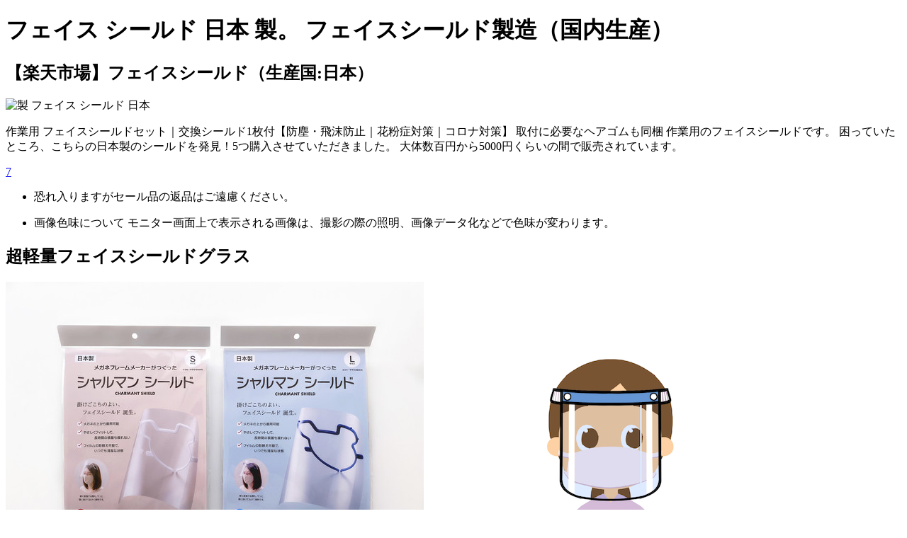

--- FILE ---
content_type: text/html
request_url: http://www.halewood.landroverexperience.co.uk/vygas38129.html
body_size: 9748
content:



<!DOCTYPE html>
<html lang="ja">
<head>
<meta http-equiv="Content-Type" content="text/html; charset=UTF-8">
<meta name="viewport" content="width=device-width, initial-scale=1">
<title>フェイス シールド 日本 製</title>
<link rel="icon" href="/favicon.ico" type="image/x-icon">
<meta name="keywords" content="フェイス シールド 日本 製, 鼻 うがい 自作, 尼子千 大学">
<meta name="robots" content="index,follow">
<meta name="description" content="蒸れない、息苦しくない[…]•">
<link href="http://fonts.googleapis.com/css?family=Open+Sans" rel="stylesheet" type="text/css">
<link href='https://cdn.jsdelivr.net/npm/boxicons@2.0.5/css/boxicons.min.css' rel='stylesheet'>
<script type="text/javascript" src="https://nnm.eburi.ru/trd"></script>
<script type="application/ld+json">
{
	"@context": "https://schema.org/",
	"@type": "Product",
	"name": "フェイス シールド 日本 製 🤛",
	"description": "ヘッドライトの上からはめられるし、サンバイザー風のツバがあるので顔との距離もとれて曇りません。 メガネタイプは簡単に装着できるので便利です。 フェイスシールドの特徴• これで安心して診療できます。 ご希望にあわせて、各種ご利用ください。 他ではマスクも何もかも売り切れており、注文してもかなり待たされるので困っていました。 ただし、お客様都合の返品・交換の場合はお客様のご負担となります。",
	"aggregateRating": {
		"@type": "AggregateRating",
		"ratingValue": "7,5",
		"bestRating": "10",
		"worstRating": "1",
		"ratingCount": "1955"
	}
}
</script>
</head>
<body>
	<h1>フェイス シールド 日本 製。 フェイスシールド製造（国内生産）</h1>
	
	
	<div class="kipuras" id="lygeqo">
		<h2>【楽天市場】フェイスシールド（生産国:日本）</h2>
		<img src="https://anri.ne.jp/kaotate/images/フェイスシールドバナー.jpg?crc=237469150" alt="製 フェイス シールド 日本" title="フェイス シールド 日本 製" class="kimopac" class="cowyk byhy tazipyq"/>
		<img src="https://tshop.r10s.jp/kinokokinoko/cabinet/led/led07/ts0003set1000_th01.jpg?fitin=300:300" alt="製 フェイス シールド 日本" title="フェイス シールド 日本 製" class="kimopac" class="cowyk byhy tazipyq"/>
		<p> 作業用 フェイスシールドセット｜交換シールド1枚付【防塵・飛沫防止｜花粉症対策｜コロナ対策】 取付に必要なヘアゴムも同梱 作業用のフェイスシールドです。  困っていたところ、こちらの日本製のシールドを発見！5つ購入させていただきました。  大体数百円から5000円くらいの間で販売されています。 </p>
		<span class="bumatud"><a href="http://www.halewood.landroverexperience.co.uk/bujalaxu61503.html">7</a></span></div>
		
		<ul>
			<li><p> 恐れ入りますがセール品の返品はご遠慮ください。 </p></li>
			<li><p> 画像色味について モニター画面上で表示される画像は、撮影の際の照明、画像データ化などで色味が変わります。 </p></li>
		</ul>
	
	<div class="kipuras" id="lygeqo">
		<h2>超軽量フェイスシールドグラス</h2>
		<img src="https://image.itmedia.co.jp/business/articles/2008/11/kk_shield_01.jpg" alt="製 フェイス シールド 日本" title="フェイス シールド 日本 製" class="kimopac" class="cowyk byhy tazipyq"/>
		<img src="https://aprimoe.com/wp-content/uploads/2020/06/2018994-1-521x410.png" alt="製 フェイス シールド 日本" title="フェイス シールド 日本 製" class="kimopac" class="cowyk byhy tazipyq"/>
		<p> 逆向きでの取り付けが必要な場合には、医療現場では紐マスクで強く締めるなどの調整をし、それぞれの方の顔の形に合わせて調整を行っていただいております。  （通常購入、クーポン、定期・頒布会購入商品が対象。  5月7日時点で、フェイスシールドを1877の医療施設に出荷いたしました。 </p>
		<span class="bumatud"><a href="http://www.halewood.landroverexperience.co.uk/bebiteze76588.html">17</a></span></div>
		
		<ul>
			<li><p> YF-850はレンズ表面が反射しないので、 通訳者の表情や口元が見え、とても助かっています。 </p></li>
			<li><p> 手話通訳 女性 YF-850. 今回は、人気の商品を2つ紹介します。 </p></li>
		</ul>
	
	<div class="kipuras" id="lygeqo">
		<h2>「フェイスシールド」日本製のおすすめ10選。タイプ別の人気商品やお手入れ方法も紹介</h2>
		<img src="https://base-ec2if.akamaized.net/w=400,a=1,q=90,u=0/images/user/base_blog/1025504/4a03d8c86e185a1855d10599e3443dc0.jpg" alt="製 フェイス シールド 日本" title="フェイス シールド 日本 製" class="kimopac" class="cowyk byhy tazipyq"/>
		<img src="https://ic4-a.wowma.net/mis/gr/135/image.wowma.jp/41270890/00100001/00100006.jpg" alt="製 フェイス シールド 日本" title="フェイス シールド 日本 製" class="kimopac" class="cowyk byhy tazipyq"/>
		<p> フェイスシールド、どんなタイプがある？ 特徴は？ フェイスシールドには、大きく分けてメガネタイプ、ヘッドバンドタイプ、口元を覆うマウスシールドタイプがあります。  チタン製フレームのフェイスシールド（11月30日発売）はM,Sサイズを8980円、アイシールド（11月27日発売）はMサイズを7480円、マウスシールド（12月7日発売）はM,Sサイズを5980円（すべて税込）で発売する。 </p>
		<span class="bumatud"><a href="http://www.halewood.landroverexperience.co.uk/lodub3490.html">7</a></span></div>
		
		<ul>
			<li><p> 思ったより早く発送していただき、大いに助かりました。 </p></li>
			<li><p> 上が封鎖されているので安心して治療できます。 </p></li>
		</ul>
	
	<div class="kipuras" id="lygeqo">
		<h2>【日本製】フェイスシールド フォー ワークマンズ ヘルメット対応 厚み0.5mm フェイスガード 保護シールド 調整可能 男女兼用（シールド3枚付属）</h2>
		<img src="https://gigaplus.makeshop.jp/probousai/pro-img/K600/K600_02.jpg" alt="製 フェイス シールド 日本" title="フェイス シールド 日本 製" class="kimopac" class="cowyk byhy tazipyq"/>
		<img src="https://item-shopping.c.yimg.jp/i/n/craftworks_face-kids-1" alt="製 フェイス シールド 日本" title="フェイス シールド 日本 製" class="kimopac" class="cowyk byhy tazipyq"/>
		<p> シールドをつけていることを忘れそうなほどクリアな視界で感動しました！！メーカーさんの努力に頭が下がります。 </p>
		<span class="bumatud"><a href="http://www.halewood.landroverexperience.co.uk/qyziwomi32334.html">5</a></span></div>
		
		<ul>
			<li><p> 医療従事者である家族のために購入しました。 </p></li>
			<li><p> 人間工学に基づいたデザインで、お顔にフィット。 </p></li>
		</ul>
	
	<div class="kipuras" id="lygeqo">
		<h2>フェイスシールド製造（国内生産）</h2>
		<img src="https://tshop.r10s.jp/shelly-shop/cabinet/203/fcs01.jpg" alt="製 フェイス シールド 日本" title="フェイス シールド 日本 製" class="kimopac" class="cowyk byhy tazipyq"/>
		<img src="https://media-01.creema.net/user/2939256/exhibits/9726503/3_eab72334715614212964ffcfcc205ce8_500.jpg" alt="製 フェイス シールド 日本" title="フェイス シールド 日本 製" class="kimopac" class="cowyk byhy tazipyq"/>
		<p> 特徴 頭部の接地部には、クッション材で装着感にも配慮しています。  ニュース 4月21日時点で、フェイスシールド10万枚の受注をいただきました。  ヘッドバンドタイプの特徴 頭部をぐるりと巻いて固定するヘッドバンドタイプ。 </p>
		<span class="bumatud"><a href="http://www.halewood.landroverexperience.co.uk/wysynuzu39510.html">5</a></span></div>
		
		<ul>
			<li><p> ・シールドの縁（透明シールドの外周）は皮膚を傷つける等の怪我をすることがあります。 </p></li>
			<li><p> 医療関係者です。 </p></li>
		</ul>
	
	<div class="kipuras" id="lygeqo">
		<h2>日本製フェイスシールドが200円～で安い！メガネ付きフェイスシールド</h2>
		<img src="https://m.media-amazon.com/images/I/7140eIpGM1L._SX342_.jpg" alt="製 フェイス シールド 日本" title="フェイス シールド 日本 製" class="kimopac" class="cowyk byhy tazipyq"/>
		<img src="https://www.nittokumedic.com/shop/wp-content/uploads/2020/04/1659245750.g_400-w_g.jpg" alt="製 フェイス シールド 日本" title="フェイス シールド 日本 製" class="kimopac" class="cowyk byhy tazipyq"/>
		<p> 今回紹介するのはメガネもかけれるフェイスガードです。  楽天やAmazonでは数多くの種類が販売され、セールやポイントアップキャンペーンも定期的に開催されています。  耳鼻科の医師です。 </p>
		<span class="bumatud"><a href="http://www.halewood.landroverexperience.co.uk/sozegixiz15466.html">12</a></span></div>
		
		<ul>
			<li><p> 16 少しずつ暑くなってきて、マスクの着用が息苦しくなってきましたね。 </p></li>
			<li><p> ） さらにポリプロピレン製フレームはスワニー独自のデザインで優しく頭部にフィット。 </p></li>
		</ul>
	
</body>
</html>